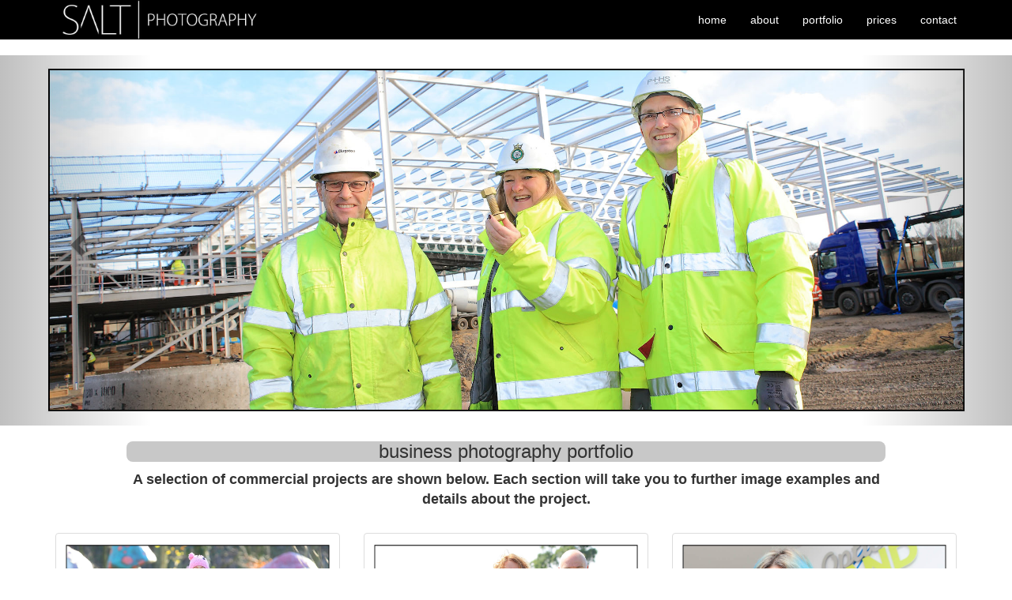

--- FILE ---
content_type: text/html
request_url: https://saltphotography.co.uk/commercial-photography.html
body_size: 13088
content:
<!DOCTYPE html>
<html lang="en">
  <head>
    <meta charset="UTF-8">
	<meta http-equiv="X-UA-Compatible" content="IE=edge">
	<meta name="viewport" content="width=device-width, initial-scale=1">
    <title>Commercial Photography In Harrogate, Leeds, York | Interior Photographer | Press Release Photographer | Location Photographer | Store Opening Photographer</title>
    <meta name="Keywords" content="Commercial photography in Harrogate, York commercial photography, commercial photography in Leeds, commercial photography in Yorkshire, interior photography, press release photography, location photography, store opening photographer, PR photographer, promotional photography" />
    <meta name="Description" content="Commercial Photographer in Harrogate, Leeds and York - interiors photography, press release images, location photography, store opening photography and PR photography" />
    <meta name="author" content="Philip Taylor" />
	<meta name="robots" content="index, follow" />
	<meta name="revisit-after" content="7 days" />
    
    <!-- Bootstrap -->
	<link href="css/bootstrap.css" rel="stylesheet">
	<link href="css/styles.css" rel="stylesheet" type="text/css">
	<style type="text/css">
	a:link {
	color: rgba(0,0,0,1);
	text-decoration: none;
}
a:hover {
	color: #656565;
	font-size: 22px;
	text-decoration: none;
}
    a:visited {
	color: rgba(0,0,0,1);
	text-decoration: none;
}
    a:active {
	text-decoration: none;
}
    </style>
    
    <script>
  (function(i,s,o,g,r,a,m){i['GoogleAnalyticsObject']=r;i[r]=i[r]||function(){
  (i[r].q=i[r].q||[]).push(arguments)},i[r].l=1*new Date();a=s.createElement(o),
  m=s.getElementsByTagName(o)[0];a.async=1;a.src=g;m.parentNode.insertBefore(a,m)
  })(window,document,'script','https://www.google-analytics.com/analytics.js','ga');

  ga('create', 'UA-12717227-6', 'auto');
  ga('send', 'pageview');

</script>

	<!-- HTML5 shim and Respond.js for IE8 support of HTML5 elements and media queries -->
	<!-- WARNING: Respond.js doesn't work if you view the page via file:// -->
	<!--[if lt IE 9]>
		  <script src="https://oss.maxcdn.com/html5shiv/3.7.2/html5shiv.min.js"></script>
		  <script src="https://oss.maxcdn.com/respond/1.4.2/respond.min.js"></script>
		<![endif]-->
   </head>
  <body>
  <div class="container-fluid" id="wrapper">
    <nav class="navbar navbar-default navbar-fixed-top">
	    <div class="container">
	      <!-- Brand and toggle get grouped for better mobile display -->
	      <div class="navbar-header">
	        <button type="button" class="navbar-toggle collapsed" data-toggle="collapse" data-target="#defaultNavbar1" aria-expanded="false"><span class="sr-only">Toggle navigation</span><span class="icon-bar"></span><span class="icon-bar"></span><span class="icon-bar"></span></button>
	        <a href="index.html"><img src="images/Photographer.jpg" alt="Harrogate Photographer" class="style-logo" title="Harrogate photographer"></a></div>
	      <!-- Collect the nav links, forms, and other content for toggling -->
	      <div class="collapse navbar-collapse" id="defaultNavbar1">
<ul class="nav navbar-nav navbar-right">
  
  
  <li><a href="index.html">home</a></li>
  <li><a href="photographer-in-harrogate.html">about</a></li>
  <li><a href="commercial-photography-portfolio.html">portfolio</a></li>
  <li><a href="saltphotography-pricing.html">prices</a></li>
  <li><a href="contact-saltphotography.html">contact</a></li>
</ul>
          </div>
	      <!-- /.navbar-collapse -->
        </div>
	    <!-- /.container-fluid -->
      </nav>
      
      <div id="carousel1" class="carousel slide" data-ride="carousel">
	    <!--<ol class="carousel-indicators">
	      <li data-target="#carousel1" data-slide-to="0" class="active"></li>
	      <li data-target="#carousel1" data-slide-to="1"></li>
	      <li data-target="#carousel1" data-slide-to="2"></li>
          <li data-target="#carousel1" data-slide-to="3"></li>
          <li data-target="#carousel1" data-slide-to="4"></li>
          <li data-target="#carousel1" data-slide-to="5"></li>
          <li data-target="#carousel1" data-slide-to="5"></li>
        </ol>-->
	    <div class="carousel-inner" role="listbox">
	      <div class="item active"><img src="images/Photographer-Harrogate-Commercial-Example-1.jpg" alt="Photographer Harrogate: Business Photography" class="center-block image-fill-slide" title="Harrogate photographer business photography example">
	        <div class="carousel-caption"> </div>
	        </div>
          <div class="item"><img src="images/Photographer-In-Harrogate-7.jpg" alt="Harrogate photographer: Business Photography" class="center-block image-fill-slide" title="Harrogate photographer business photography example">
            <div class="carousel-caption"> </div>
          </div>
          <div class="item"><img src="images/Photographer-In-Harrogate-3.jpg" alt="Harrogate photographer: Business Photography" class="center-block image-fill-slide" title="Harrogate photographer business photography example">
            <div class="carousel-caption"> </div>
          </div>
          <div class="item"><img src="images/Leeds-Commercial-Photographer-Example-2.jpg" alt="Leeds photographer: Business Photography" class="center-block image-fill-slide" title="Leeds photographer business photography example">
            <div class="carousel-caption"> </div>
          </div>
          <div class="item"><img src="images/Leeds-Commercial-Photographer-Example-1.jpg" alt="Leeds photographer: Commercial Photography" class="center-block image-fill-slide" title="Leeds photographer commercial photography example">
	        <div class="carousel-caption"> </div>
          </div>
          <div class="item"><img src="images/Photographer-Harrogate-Commercial-Example-3.jpg" alt="Harrogate photographer: Commercial Photography" class="center-block image-fill-slide" title="Harrogate photographer commercial photography example">
            <div class="carousel-caption"> </div>
            </div>
<div class="item"><img src="images/Photographer-Harrogate-Commercial-Example-2.jpg" alt="Harrogate photographer: Commercial Photography" class="center-block image-fill-slide" title="Harrogate photographer commercial photography example">
        <div class="carousel-caption"> </div>
	         </div>
           <div class="item"><img src="images/Photographer-In-Harrogate-10.jpg" alt="Harrogate photographer: Commercial Photography" class="center-block image-fill-slide" title="Harrogate photographer commercial photography example">
	        <div class="carousel-caption"> </div>
	        </div>
          <div class="item"><img src="images/Photographer-In-Harrogate-19.jpg" alt="Harrogate photographer: Commercial Photography" class="center-block image-fill-slide" title="Harrogate photographer commercial photography example">
	        <div class="carousel-caption"> </div>
          </div>
          <div class="item"><img src="images/Photographer-In-Harrogate-8.jpg" alt="Harrogate photographer: Commercial Photography" class="center-block image-fill-slide" title="Harrogate photographer commercial photography example">
	        <div class="carousel-caption"> </div>
          </div>
        </div>
	    <strong><a class="left carousel-control" href="#carousel1" role="button" data-slide="prev"><span class="glyphicon glyphicon-chevron-left" aria-hidden="true">&nbsp;</span><span class="sr-only">Previous</span></a><a class="right carousel-control" href="#carousel1" role="button" data-slide="next"><span class="glyphicon glyphicon-chevron-right" aria-hidden="true"></span><span class="sr-only">Next</span></a></strong></div>
      
<article id="main">
  <h1 data_temp_dwid="1">business photography portfolio</h1>
<p data_temp_dwid="1"><strong data_temp_dwid="2">A selection of commercial projects are shown below. Each section will take you to further image examples and details about the project.</strong></p>
  &nbsp;</article>
<div class="container">
  <div class="row">
        <div class="col-md-4">
          <div class="thumbnail"><a href="location-photographer.html"><img src="images/freelance-photographer-harrogate-north-yorkshire.jpg" alt="Harrogate Photographer Location Photography" class="image-fill" title="Harrogate photographer location photography examples"></a>
            <div class="caption">
              <h2><a href="location-photographer.html">location photography</a></h2>
              <p>Location photography used in the marketing and advertising of events and attractions at a theme park</p>
            </div>
          </div>
        </div>
        <div class="col-md-4">
          <div class="thumbnail"><a href="pr-photographer.html"><img src="images/press-photographer-harrogate-north-yorkshire.jpg" alt="Harrogate Photographer PR Photography" class="image-fill" title="Harrogate photographer PR photography examples"></a>
            <div class="caption">
              <h2><a href="pr-photographer.html">PR photography</a></h2>
              <p>A client launching a new product requiring images for marketing and trade press</p>
            </div>
          </div>
        </div>
        <div class="col-md-4">
          <div class="thumbnail"><a href="promotion-photography.html"><img src="images/photographer-harrogate-north-yorkshire-5.jpg" alt="Harrogate Photographer Promotional Photography" class="image-fill" title="Harrogate photographer promotional photography examples"></a>
            <div class="caption">
              <h2><a href="promotion-photography.html">promotional photography</a></h2>
              <p>Publicity event photography required by the client to use in marketing, internal comms and PR</p>
            </div>
          </div>
        </div>
        <div class="col-md-4">
            <div class="thumbnail"><a href="interiors-photographer.html"><img src="images/photographer-harrogate-north-yorkshire-6.jpg" alt="Harrogate Photographer Interior Photography" class="image-fill" title="Harrogate photographer interior photography examples"></a>
              <div class="caption">
                <h2><a href="interiors-photographer.html">interior photography</a></h2>
                <p>Lifestyle photography of the key details and elements of a restaurant refurbishment</p>
              </div>
            </div>
          </div>
<div class="col-md-4">
        <div class="thumbnail"><a href="press-release-photographer.html"><img src="images/photography-harrogate-north-yorkshire-1.jpg" alt="Harrogate Photographer Press Release Photography" class="image-fill" title="Harrogate photographer press release photography examples"></a>
              <div class="caption">
                <h2><a href="press-release-photographer.html">press release photography</a></h2>
                <p>An agency assignment for PR and comms photography of a Hotel category award winner</p>
              </div>
            </div>
          </div>
<div class="col-md-4">
        <div class="thumbnail"><a href="shop-interiors-photographer.html"><img src="images/retail-photographer-harrogate-north-yorkshire.jpg" alt="Harrogate Photographer Store Opening Photography" class="image-fill" title="Harrogate photographer store opening photography examples"></a>
              <div class="caption">
                <h2><a href="shop-interiors-photographer.html">store opening photography</a></h2>
                <p>A new store opening required a range of images for use in the press and internal communications</p>
              </div>
            </div>
          </div>
</div>
</div>
<article id="endsection">
    <p>I work direct with companies as well as on behalf of marketing and PR agencies. So whatever your requirements for photography and images I can ensure your photography stands out in a crowd of competitors and reflects the story and brand you are building.</p>
    <p><strong>COMMERCIAL photography in Harrogate, Leeds, York, Wetherby, Ripon, Thirsk, Ilkley, Otley, Bradford, Skipton, across Yorkshire and the UK.</strong></p>
<p>Philip Taylor/ SALT Photography retains full ownership, title, copyright and all rights for the images and content in this website and within any associated Philip Taylor/ SALT Photography media. Copying, lifting and using any images and content from this website and any other Philip Taylor/ SALT Photography media is against copyright law.</p>
  &nbsp;</article>
  <p><a href="sitemap.html">Site Map</a></p>
<footer>
  <a href="policy.html">
    <button type="button" class="btn btn-sm btn-default">Cookies &amp; Privacy Policy</button>
</a> <img src="images/Photographer-In-Harrogate.jpg" width="205" height="39" alt="Harrogate Photographer">All Rights Reserved. All Content &amp; Images &copy; Copyright 2025 Philip Taylor/ Salt Photography in Harrogate - Commercial Photography in Harrogate, Leeds and York.</footer>
    </div>
	<!-- jQuery (necessary for Bootstrap's JavaScript plugins) --> 
	<script src="js/jquery-1.11.3.min.js"></script>

	<!-- Include all compiled plugins (below), or include individual files as needed --> 
	<script src="js/bootstrap.js"></script>
  </body>
</html>

--- FILE ---
content_type: text/css
request_url: https://saltphotography.co.uk/css/styles.css
body_size: 7526
content:
@charset "UTF-8";
/*h1, h3, p {
	text-align: center;
	font-size: 24px;
} */

h1 {
	text-align: center;
	font-family: Gill Sans, Gill Sans MT, Myriad Pro, DejaVu Sans Condensed, Helvetica, Arial," sans-serif";
	font-size: 24px;
	background-color: rgba(200,200,200,1.00);
	border-radius: 8px;
}

h2 {
	text-align: center;
	font-family: Gill Sans, Gill Sans MT, Myriad Pro, DejaVu Sans Condensed, Helvetica, Arial," sans-serif";
	font-size: 24px;
}

p {
	text-align: center;
	font-size: 18px;
}

.mainwording {
	text-align: center;
	font-size: 22px;
}

.linktext {
	text-align: center;
	width: 200px;
	color: rgba(89,89,89,1.00);
	font-size: 20px;
	background-color: rgba(255,255,255,1.00);
	margin-top: 30px;
	margin-left: 40px;
	margin-right: 40px;
	padding-top: 10px;
	padding-bottom: 10px;
	border-radius: 5px;
	float:left;
}

h3 {
	text-align: center;
	font-size: 18px;
}

h4 {
	text-align: center;
	font-style: oblique;
	font-size: 24px;
}

h5 {
	text-align: center;
	font-size: 22px;
	background-color: rgba(255,255,255,1.00);
}

@media (min-width: 1024px) {
	.desktop-only {
		display:block !important;
	}
	
	.mobile-only {
		display:none !important;
		
	}
}


@media (max-width: 1023px) {
	.mobile-only {
		display:block !important;
	}
	
	.desktop-only {
		display:none !important;
	}
}




.nav.navbar-nav li a {
	color: #fff;
}
/* above code added 19 09 17 to change navbar text colour from grey to white */

.button {
		text-align: center;
}


.quotes {
	text-align: center;
	font-style: oblique;
	font-size: 20px;
}

.style-logo {
	margin-left: auto;
	margin-right: auto;
	display: block;
	width: 260px;
	float: left;
}


.other-heading {
	text-align: center;
	font-family: Gill Sans, Gill Sans MT, Myriad Pro, DejaVu Sans Condensed, Helvetica, Arial," sans-serif";
	font-size: 24px;
}

.link-headings {
	text-align: center;
	font-size: 15px;
}

.cookie-text {
	text-align: center;
	font-size: 12px;
}

.thumbnail-headshots-1 {
	background-color: rgba(200,200,200,1.00);
	height: 700px;
}

.thumbnail-price-1 {
	background-color: rgba(160,160,160,1.00);
	height: 200px;
}

.thumbnail-business-1 {
	background-color: rgba(200,200,200,1.00);
	height: 700px;
}

.thumbnail-events-1 {
	background-color: rgba(200,200,200,1.00);
	height: 700px;
}

.thumbnail-product-1 {
	background-color: rgba(160,160,160,1.00);
	height: 620px;
}

.thumbnail-food-1 {
	background-color: rgba(200,200,200,1.00);
	height: 700px;
}

.thumbnail-booking-1 {
	background-color: rgba(160,160,160,1.00);
	height: 620px;
}

.thumbnail-price-1b {
	background-color: rgba(160,160,160,1.00);
}

.thumbnail-headshots-1b {
	background-color: rgba(200,200,200,1.00);
}

.thumbnail-business-1b {
	background-color: rgba(160,160,160,1.00);
}

.thumbnail-events-1b {
	background-color: rgba(200,200,200,1.00);
}

.thumbnail-product-1b {
	background-color: rgba(160,160,160,1.00);
}

.thumbnail-food-1b {
	background-color: rgba(160,160,160,1.00);
}

.thumbnail-booking-1b {
	background-color: rgba(160,160,160,1.00);
}


#main {
	width: 75%;
	max-width: 1500px;
	margin-left: auto;
	margin-right: auto;
	margin-top: 10px;
	margin-bottom: 0px;
}

#main3 {
	width: 75%;
	max-width: 1500px;
	margin-left: auto;
	margin-right: auto;
	margin-top: 10px;
	margin-bottom: 0px;
}

#section1 {
	width: 75%;
	max-width: 1500px;
	padding-top:20px;
	margin-left: auto;
	margin-right: auto;
	margin-top: 10px;
	margin-bottom: 10px;
	clear: both;
}
#eventphotography {
	width: 100%;
	max-width: 1500px;
	padding-top: 20px;
	padding-bottom: 20px;
	padding-left: 10px;
	padding-right: 10px;
	margin-left: auto;
	margin-right: auto;
	margin-top: 10px;
	margin-bottom: 10px;
	clear: both;
	background-color: rgba(234,234,234,1.00);
	border-radius: 10px;
}
#productphotography {
	width: 100%;
	max-width: 1500px;
	padding-top: 20px;
	padding-bottom: 20px;
	padding-left: 10px;
	padding-right: 10px;
	margin-left: auto;
	margin-right: auto;
	margin-top: 30px;
	margin-bottom: 10px;
	clear: both;
	background-color: rgba(234,234,234,1.00);
	border-radius: 10px;
}
#foodphotography {
	width: 100%;
	max-width: 1500px;
	padding-top: 20px;
	padding-bottom: 20px;
	padding-left: 10px;
	padding-right: 10px;
	margin-left: auto;
	margin-right: auto;
	margin-top: 30px;
	margin-bottom: 10px;
	clear: both;
	background-color: rgba(234,234,234,1.00);
	border-radius: 10px;
}
#headshotphotography {
	width: 100%;
	max-width: 1500px;
	padding-top: 20px;
	padding-bottom: 20px;
	padding-left: 10px;
	padding-right: 10px;
	margin-left: auto;
	margin-right: auto;
	margin-top: 30px;
	margin-bottom: 10px;
	clear: both;
	background-color: rgba(234,234,234,1.00);
	border-radius: 10px;
}
#commercialphotography {
	width: 100%;
	max-width: 1500px;
	padding-top: 20px;
	padding-bottom: 20px;
	padding-left: 10px;
	padding-right: 10px;
	margin-left: auto;
	margin-right: auto;
	margin-top: 30px;
	margin-bottom: 10px;
	clear: both;
	background-color: rgba(234,234,234,1.00);
	border-radius: 10px;
}
#imagelibrary {
	width: 100%;
	max-width: 1500px;
	padding-top: 20px;
	padding-bottom: 20px;
	padding-left: 10px;
	padding-right: 10px;
	margin-left: auto;
	margin-right: auto;
	margin-top: 30px;
	margin-bottom: 10px;
	background-color: rgba(234,234,234,1.00);
	border-radius: 10px;
	clear: left;
	}
#bio {
	width: 75%;
	max-width: 1500px;
	padding-top: 20px;
	padding-bottom: 20px;
	padding-left: 10px;
	padding-right: 10px;
	margin-left: auto;
	margin-right: auto;
	margin-top: 30px;
	margin-bottom: 10px;
	clear: both;
	background-color: rgba(234,234,234,1.00);
	border-radius: 10px;
}
#contactdetails {
	width: 75%;
	max-width: 900px;
	padding-top:20px;
	margin-left: auto;
	margin-right: auto;
	margin-top: 10px;
	margin-bottom: 10px;
	clear:both;
	}

#twitterfeed {
	width: 75%;
	max-width: 600px;
	padding-top:20px;
	margin-left: auto;
	margin-right: auto;
	margin-top: 10px;
	margin-bottom: 10px;
	clear:both;
	}

#phototoolkit {
	width: 75%;
	max-width: 900px;
	padding-top:20px;
	margin-left: auto;
	margin-right: auto;
	margin-top: 10px;
	margin-bottom: 10px;
	}
#endsection {
	width: 75%;
	max-width: 900px;
	padding-top:20px;
	margin-left: auto;
	margin-right: auto;
	margin-top: 10px;
	margin-bottom: 10px;
	}
#sitemap {
	width: 75%;
	max-width: 900px;
	padding-top:20px;
	margin-left: auto;
	margin-right: auto;
	margin-top: 10px;
	margin-bottom: 10px;
	
}
footer {
	margin-top: 60px;
	padding-top: 25px;
	padding-bottom: 25px;
	background-color: #000000;
	color: #F5F5F5;
	text-align: center;
}

/*.btn-primary {
	color: white;
	background-color: black;
	border-color: black;
}

.btn-primary:hover{
	color: white;
	background-color:rgba(33,83,218,1.00);
	border-color:rgba(33,83,218,1.00);
}*/


.navbar.navbar-default {
	border-width: 0px;
	border-radius: 0px;
	margin-top: 0px;
	padding-left: 0px;
	padding-right: 0px;
	background-color: rgba(0,0,0,1.00);
}
.image-fill {
	width: 100%;
	float: none;
	padding-left:0px;
	padding-right:0px;
	padding-top:0px;
	box-shadow: 0px 0px;
}
.image-fill-gallery {
	width: 100%;
	float: none;
	padding-left:10px;
	padding-right:10px;
	box-shadow: 0px 0px;
}
.image-fill-slide {
	width: 100%;
	padding-left: 40px;
	padding-right: 40px;
	bottom: 0px;
	top: 0px;
}
#wrapper {
	padding-left: 0px;
	padding-right: 0px;
	padding-bottom: 0px;
	padding-top: 70px;
}

/* FORM STYLES */

label {
	text-align: left;
	width: 25%;
	float: left;
	padding-right: 0.5em;
}

.textbox {
	width: 70%;
	padding: 0.5em;
	_webkit-box-sizing: border-box;
	-moz-box-sizing: border-box;
	box-sizing: border-box;
}

.submit {
	margin-right: 27%;	
}
.mobile-only {
}


--- FILE ---
content_type: text/plain
request_url: https://www.google-analytics.com/j/collect?v=1&_v=j102&a=1393539253&t=pageview&_s=1&dl=https%3A%2F%2Fsaltphotography.co.uk%2Fcommercial-photography.html&ul=en-us%40posix&dt=Commercial%20Photography%20In%20Harrogate%2C%20Leeds%2C%20York%20%7C%20Interior%20Photographer%20%7C%20Press%20Release%20Photographer%20%7C%20Location%20Photographer%20%7C%20Store%20Opening%20Photographer&sr=1280x720&vp=1280x720&_u=IEBAAEABAAAAACAAI~&jid=1251635589&gjid=285718801&cid=1526393688.1769113448&tid=UA-12717227-6&_gid=1392993590.1769113448&_r=1&_slc=1&z=1316995503
body_size: -452
content:
2,cG-3YWYE01P2C